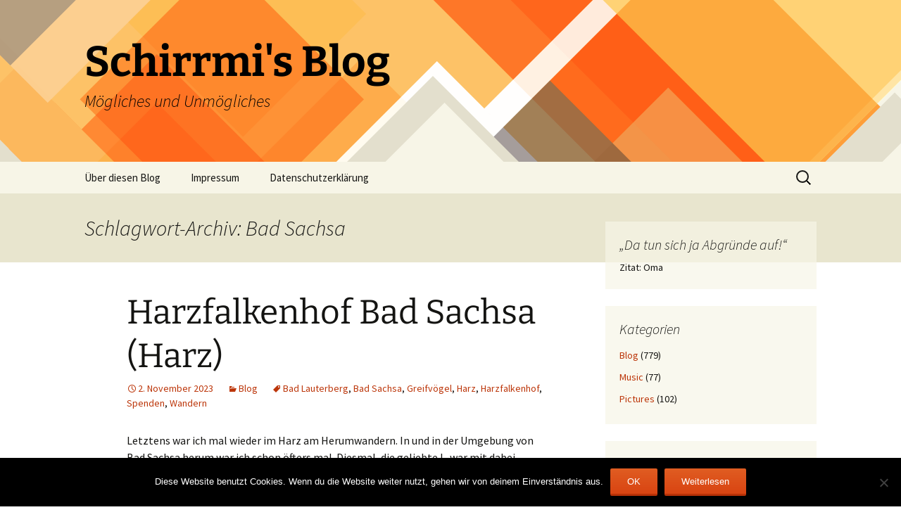

--- FILE ---
content_type: text/html; charset=UTF-8
request_url: https://www.schirrmi.de/blog/tag/bad-sachsa/
body_size: 13742
content:
<!DOCTYPE html>
<html lang="de">
<head>
	<meta charset="UTF-8">
	<meta name="viewport" content="width=device-width, initial-scale=1.0">
	<title>Bad Sachsa | Schirrmi&#039;s Blog</title>
	<link rel="profile" href="https://gmpg.org/xfn/11">
	<link rel="pingback" href="https://www.schirrmi.de/blog/xmlrpc.php">
	<meta name='robots' content='max-image-preview:large' />
<link rel='dns-prefetch' href='//www.schirrmi.de' />
<link rel='dns-prefetch' href='//stats.wp.com' />
<link rel='dns-prefetch' href='//v0.wordpress.com' />
<link rel='preconnect' href='//i0.wp.com' />
<link rel="alternate" type="application/rss+xml" title="Schirrmi&#039;s Blog &raquo; Feed" href="https://www.schirrmi.de/blog/feed/" />
<link rel="alternate" type="application/rss+xml" title="Schirrmi&#039;s Blog &raquo; Kommentar-Feed" href="https://www.schirrmi.de/blog/comments/feed/" />
<link rel="alternate" type="application/rss+xml" title="Schirrmi&#039;s Blog &raquo; Bad Sachsa Schlagwort-Feed" href="https://www.schirrmi.de/blog/tag/bad-sachsa/feed/" />
<style id='wp-img-auto-sizes-contain-inline-css'>
img:is([sizes=auto i],[sizes^="auto," i]){contain-intrinsic-size:3000px 1500px}
/*# sourceURL=wp-img-auto-sizes-contain-inline-css */
</style>
<style id='wp-emoji-styles-inline-css'>

	img.wp-smiley, img.emoji {
		display: inline !important;
		border: none !important;
		box-shadow: none !important;
		height: 1em !important;
		width: 1em !important;
		margin: 0 0.07em !important;
		vertical-align: -0.1em !important;
		background: none !important;
		padding: 0 !important;
	}
/*# sourceURL=wp-emoji-styles-inline-css */
</style>
<style id='wp-block-library-inline-css'>
:root{--wp-block-synced-color:#7a00df;--wp-block-synced-color--rgb:122,0,223;--wp-bound-block-color:var(--wp-block-synced-color);--wp-editor-canvas-background:#ddd;--wp-admin-theme-color:#007cba;--wp-admin-theme-color--rgb:0,124,186;--wp-admin-theme-color-darker-10:#006ba1;--wp-admin-theme-color-darker-10--rgb:0,107,160.5;--wp-admin-theme-color-darker-20:#005a87;--wp-admin-theme-color-darker-20--rgb:0,90,135;--wp-admin-border-width-focus:2px}@media (min-resolution:192dpi){:root{--wp-admin-border-width-focus:1.5px}}.wp-element-button{cursor:pointer}:root .has-very-light-gray-background-color{background-color:#eee}:root .has-very-dark-gray-background-color{background-color:#313131}:root .has-very-light-gray-color{color:#eee}:root .has-very-dark-gray-color{color:#313131}:root .has-vivid-green-cyan-to-vivid-cyan-blue-gradient-background{background:linear-gradient(135deg,#00d084,#0693e3)}:root .has-purple-crush-gradient-background{background:linear-gradient(135deg,#34e2e4,#4721fb 50%,#ab1dfe)}:root .has-hazy-dawn-gradient-background{background:linear-gradient(135deg,#faaca8,#dad0ec)}:root .has-subdued-olive-gradient-background{background:linear-gradient(135deg,#fafae1,#67a671)}:root .has-atomic-cream-gradient-background{background:linear-gradient(135deg,#fdd79a,#004a59)}:root .has-nightshade-gradient-background{background:linear-gradient(135deg,#330968,#31cdcf)}:root .has-midnight-gradient-background{background:linear-gradient(135deg,#020381,#2874fc)}:root{--wp--preset--font-size--normal:16px;--wp--preset--font-size--huge:42px}.has-regular-font-size{font-size:1em}.has-larger-font-size{font-size:2.625em}.has-normal-font-size{font-size:var(--wp--preset--font-size--normal)}.has-huge-font-size{font-size:var(--wp--preset--font-size--huge)}.has-text-align-center{text-align:center}.has-text-align-left{text-align:left}.has-text-align-right{text-align:right}.has-fit-text{white-space:nowrap!important}#end-resizable-editor-section{display:none}.aligncenter{clear:both}.items-justified-left{justify-content:flex-start}.items-justified-center{justify-content:center}.items-justified-right{justify-content:flex-end}.items-justified-space-between{justify-content:space-between}.screen-reader-text{border:0;clip-path:inset(50%);height:1px;margin:-1px;overflow:hidden;padding:0;position:absolute;width:1px;word-wrap:normal!important}.screen-reader-text:focus{background-color:#ddd;clip-path:none;color:#444;display:block;font-size:1em;height:auto;left:5px;line-height:normal;padding:15px 23px 14px;text-decoration:none;top:5px;width:auto;z-index:100000}html :where(.has-border-color){border-style:solid}html :where([style*=border-top-color]){border-top-style:solid}html :where([style*=border-right-color]){border-right-style:solid}html :where([style*=border-bottom-color]){border-bottom-style:solid}html :where([style*=border-left-color]){border-left-style:solid}html :where([style*=border-width]){border-style:solid}html :where([style*=border-top-width]){border-top-style:solid}html :where([style*=border-right-width]){border-right-style:solid}html :where([style*=border-bottom-width]){border-bottom-style:solid}html :where([style*=border-left-width]){border-left-style:solid}html :where(img[class*=wp-image-]){height:auto;max-width:100%}:where(figure){margin:0 0 1em}html :where(.is-position-sticky){--wp-admin--admin-bar--position-offset:var(--wp-admin--admin-bar--height,0px)}@media screen and (max-width:600px){html :where(.is-position-sticky){--wp-admin--admin-bar--position-offset:0px}}

/*# sourceURL=wp-block-library-inline-css */
</style><style id='global-styles-inline-css'>
:root{--wp--preset--aspect-ratio--square: 1;--wp--preset--aspect-ratio--4-3: 4/3;--wp--preset--aspect-ratio--3-4: 3/4;--wp--preset--aspect-ratio--3-2: 3/2;--wp--preset--aspect-ratio--2-3: 2/3;--wp--preset--aspect-ratio--16-9: 16/9;--wp--preset--aspect-ratio--9-16: 9/16;--wp--preset--color--black: #000000;--wp--preset--color--cyan-bluish-gray: #abb8c3;--wp--preset--color--white: #fff;--wp--preset--color--pale-pink: #f78da7;--wp--preset--color--vivid-red: #cf2e2e;--wp--preset--color--luminous-vivid-orange: #ff6900;--wp--preset--color--luminous-vivid-amber: #fcb900;--wp--preset--color--light-green-cyan: #7bdcb5;--wp--preset--color--vivid-green-cyan: #00d084;--wp--preset--color--pale-cyan-blue: #8ed1fc;--wp--preset--color--vivid-cyan-blue: #0693e3;--wp--preset--color--vivid-purple: #9b51e0;--wp--preset--color--dark-gray: #141412;--wp--preset--color--red: #bc360a;--wp--preset--color--medium-orange: #db572f;--wp--preset--color--light-orange: #ea9629;--wp--preset--color--yellow: #fbca3c;--wp--preset--color--dark-brown: #220e10;--wp--preset--color--medium-brown: #722d19;--wp--preset--color--light-brown: #eadaa6;--wp--preset--color--beige: #e8e5ce;--wp--preset--color--off-white: #f7f5e7;--wp--preset--gradient--vivid-cyan-blue-to-vivid-purple: linear-gradient(135deg,rgb(6,147,227) 0%,rgb(155,81,224) 100%);--wp--preset--gradient--light-green-cyan-to-vivid-green-cyan: linear-gradient(135deg,rgb(122,220,180) 0%,rgb(0,208,130) 100%);--wp--preset--gradient--luminous-vivid-amber-to-luminous-vivid-orange: linear-gradient(135deg,rgb(252,185,0) 0%,rgb(255,105,0) 100%);--wp--preset--gradient--luminous-vivid-orange-to-vivid-red: linear-gradient(135deg,rgb(255,105,0) 0%,rgb(207,46,46) 100%);--wp--preset--gradient--very-light-gray-to-cyan-bluish-gray: linear-gradient(135deg,rgb(238,238,238) 0%,rgb(169,184,195) 100%);--wp--preset--gradient--cool-to-warm-spectrum: linear-gradient(135deg,rgb(74,234,220) 0%,rgb(151,120,209) 20%,rgb(207,42,186) 40%,rgb(238,44,130) 60%,rgb(251,105,98) 80%,rgb(254,248,76) 100%);--wp--preset--gradient--blush-light-purple: linear-gradient(135deg,rgb(255,206,236) 0%,rgb(152,150,240) 100%);--wp--preset--gradient--blush-bordeaux: linear-gradient(135deg,rgb(254,205,165) 0%,rgb(254,45,45) 50%,rgb(107,0,62) 100%);--wp--preset--gradient--luminous-dusk: linear-gradient(135deg,rgb(255,203,112) 0%,rgb(199,81,192) 50%,rgb(65,88,208) 100%);--wp--preset--gradient--pale-ocean: linear-gradient(135deg,rgb(255,245,203) 0%,rgb(182,227,212) 50%,rgb(51,167,181) 100%);--wp--preset--gradient--electric-grass: linear-gradient(135deg,rgb(202,248,128) 0%,rgb(113,206,126) 100%);--wp--preset--gradient--midnight: linear-gradient(135deg,rgb(2,3,129) 0%,rgb(40,116,252) 100%);--wp--preset--gradient--autumn-brown: linear-gradient(135deg, rgba(226,45,15,1) 0%, rgba(158,25,13,1) 100%);--wp--preset--gradient--sunset-yellow: linear-gradient(135deg, rgba(233,139,41,1) 0%, rgba(238,179,95,1) 100%);--wp--preset--gradient--light-sky: linear-gradient(135deg,rgba(228,228,228,1.0) 0%,rgba(208,225,252,1.0) 100%);--wp--preset--gradient--dark-sky: linear-gradient(135deg,rgba(0,0,0,1.0) 0%,rgba(56,61,69,1.0) 100%);--wp--preset--font-size--small: 13px;--wp--preset--font-size--medium: 20px;--wp--preset--font-size--large: 36px;--wp--preset--font-size--x-large: 42px;--wp--preset--spacing--20: 0.44rem;--wp--preset--spacing--30: 0.67rem;--wp--preset--spacing--40: 1rem;--wp--preset--spacing--50: 1.5rem;--wp--preset--spacing--60: 2.25rem;--wp--preset--spacing--70: 3.38rem;--wp--preset--spacing--80: 5.06rem;--wp--preset--shadow--natural: 6px 6px 9px rgba(0, 0, 0, 0.2);--wp--preset--shadow--deep: 12px 12px 50px rgba(0, 0, 0, 0.4);--wp--preset--shadow--sharp: 6px 6px 0px rgba(0, 0, 0, 0.2);--wp--preset--shadow--outlined: 6px 6px 0px -3px rgb(255, 255, 255), 6px 6px rgb(0, 0, 0);--wp--preset--shadow--crisp: 6px 6px 0px rgb(0, 0, 0);}:where(.is-layout-flex){gap: 0.5em;}:where(.is-layout-grid){gap: 0.5em;}body .is-layout-flex{display: flex;}.is-layout-flex{flex-wrap: wrap;align-items: center;}.is-layout-flex > :is(*, div){margin: 0;}body .is-layout-grid{display: grid;}.is-layout-grid > :is(*, div){margin: 0;}:where(.wp-block-columns.is-layout-flex){gap: 2em;}:where(.wp-block-columns.is-layout-grid){gap: 2em;}:where(.wp-block-post-template.is-layout-flex){gap: 1.25em;}:where(.wp-block-post-template.is-layout-grid){gap: 1.25em;}.has-black-color{color: var(--wp--preset--color--black) !important;}.has-cyan-bluish-gray-color{color: var(--wp--preset--color--cyan-bluish-gray) !important;}.has-white-color{color: var(--wp--preset--color--white) !important;}.has-pale-pink-color{color: var(--wp--preset--color--pale-pink) !important;}.has-vivid-red-color{color: var(--wp--preset--color--vivid-red) !important;}.has-luminous-vivid-orange-color{color: var(--wp--preset--color--luminous-vivid-orange) !important;}.has-luminous-vivid-amber-color{color: var(--wp--preset--color--luminous-vivid-amber) !important;}.has-light-green-cyan-color{color: var(--wp--preset--color--light-green-cyan) !important;}.has-vivid-green-cyan-color{color: var(--wp--preset--color--vivid-green-cyan) !important;}.has-pale-cyan-blue-color{color: var(--wp--preset--color--pale-cyan-blue) !important;}.has-vivid-cyan-blue-color{color: var(--wp--preset--color--vivid-cyan-blue) !important;}.has-vivid-purple-color{color: var(--wp--preset--color--vivid-purple) !important;}.has-black-background-color{background-color: var(--wp--preset--color--black) !important;}.has-cyan-bluish-gray-background-color{background-color: var(--wp--preset--color--cyan-bluish-gray) !important;}.has-white-background-color{background-color: var(--wp--preset--color--white) !important;}.has-pale-pink-background-color{background-color: var(--wp--preset--color--pale-pink) !important;}.has-vivid-red-background-color{background-color: var(--wp--preset--color--vivid-red) !important;}.has-luminous-vivid-orange-background-color{background-color: var(--wp--preset--color--luminous-vivid-orange) !important;}.has-luminous-vivid-amber-background-color{background-color: var(--wp--preset--color--luminous-vivid-amber) !important;}.has-light-green-cyan-background-color{background-color: var(--wp--preset--color--light-green-cyan) !important;}.has-vivid-green-cyan-background-color{background-color: var(--wp--preset--color--vivid-green-cyan) !important;}.has-pale-cyan-blue-background-color{background-color: var(--wp--preset--color--pale-cyan-blue) !important;}.has-vivid-cyan-blue-background-color{background-color: var(--wp--preset--color--vivid-cyan-blue) !important;}.has-vivid-purple-background-color{background-color: var(--wp--preset--color--vivid-purple) !important;}.has-black-border-color{border-color: var(--wp--preset--color--black) !important;}.has-cyan-bluish-gray-border-color{border-color: var(--wp--preset--color--cyan-bluish-gray) !important;}.has-white-border-color{border-color: var(--wp--preset--color--white) !important;}.has-pale-pink-border-color{border-color: var(--wp--preset--color--pale-pink) !important;}.has-vivid-red-border-color{border-color: var(--wp--preset--color--vivid-red) !important;}.has-luminous-vivid-orange-border-color{border-color: var(--wp--preset--color--luminous-vivid-orange) !important;}.has-luminous-vivid-amber-border-color{border-color: var(--wp--preset--color--luminous-vivid-amber) !important;}.has-light-green-cyan-border-color{border-color: var(--wp--preset--color--light-green-cyan) !important;}.has-vivid-green-cyan-border-color{border-color: var(--wp--preset--color--vivid-green-cyan) !important;}.has-pale-cyan-blue-border-color{border-color: var(--wp--preset--color--pale-cyan-blue) !important;}.has-vivid-cyan-blue-border-color{border-color: var(--wp--preset--color--vivid-cyan-blue) !important;}.has-vivid-purple-border-color{border-color: var(--wp--preset--color--vivid-purple) !important;}.has-vivid-cyan-blue-to-vivid-purple-gradient-background{background: var(--wp--preset--gradient--vivid-cyan-blue-to-vivid-purple) !important;}.has-light-green-cyan-to-vivid-green-cyan-gradient-background{background: var(--wp--preset--gradient--light-green-cyan-to-vivid-green-cyan) !important;}.has-luminous-vivid-amber-to-luminous-vivid-orange-gradient-background{background: var(--wp--preset--gradient--luminous-vivid-amber-to-luminous-vivid-orange) !important;}.has-luminous-vivid-orange-to-vivid-red-gradient-background{background: var(--wp--preset--gradient--luminous-vivid-orange-to-vivid-red) !important;}.has-very-light-gray-to-cyan-bluish-gray-gradient-background{background: var(--wp--preset--gradient--very-light-gray-to-cyan-bluish-gray) !important;}.has-cool-to-warm-spectrum-gradient-background{background: var(--wp--preset--gradient--cool-to-warm-spectrum) !important;}.has-blush-light-purple-gradient-background{background: var(--wp--preset--gradient--blush-light-purple) !important;}.has-blush-bordeaux-gradient-background{background: var(--wp--preset--gradient--blush-bordeaux) !important;}.has-luminous-dusk-gradient-background{background: var(--wp--preset--gradient--luminous-dusk) !important;}.has-pale-ocean-gradient-background{background: var(--wp--preset--gradient--pale-ocean) !important;}.has-electric-grass-gradient-background{background: var(--wp--preset--gradient--electric-grass) !important;}.has-midnight-gradient-background{background: var(--wp--preset--gradient--midnight) !important;}.has-small-font-size{font-size: var(--wp--preset--font-size--small) !important;}.has-medium-font-size{font-size: var(--wp--preset--font-size--medium) !important;}.has-large-font-size{font-size: var(--wp--preset--font-size--large) !important;}.has-x-large-font-size{font-size: var(--wp--preset--font-size--x-large) !important;}
/*# sourceURL=global-styles-inline-css */
</style>

<style id='classic-theme-styles-inline-css'>
/*! This file is auto-generated */
.wp-block-button__link{color:#fff;background-color:#32373c;border-radius:9999px;box-shadow:none;text-decoration:none;padding:calc(.667em + 2px) calc(1.333em + 2px);font-size:1.125em}.wp-block-file__button{background:#32373c;color:#fff;text-decoration:none}
/*# sourceURL=/wp-includes/css/classic-themes.min.css */
</style>
<link rel='stylesheet' id='cookie-notice-front-css' href='https://www.schirrmi.de/blog/wp-content/plugins/cookie-notice/css/front.min.css?ver=2.5.11' media='all' />
<link rel='stylesheet' id='twentythirteen-fonts-css' href='https://www.schirrmi.de/blog/wp-content/themes/twentythirteen/fonts/source-sans-pro-plus-bitter.css?ver=20230328' media='all' />
<link rel='stylesheet' id='genericons-css' href='https://www.schirrmi.de/blog/wp-content/plugins/jetpack/_inc/genericons/genericons/genericons.css?ver=3.1' media='all' />
<link rel='stylesheet' id='twentythirteen-style-css' href='https://www.schirrmi.de/blog/wp-content/themes/twentythirteen/style.css?ver=20251202' media='all' />
<link rel='stylesheet' id='twentythirteen-block-style-css' href='https://www.schirrmi.de/blog/wp-content/themes/twentythirteen/css/blocks.css?ver=20240520' media='all' />
<script id="cookie-notice-front-js-before">
var cnArgs = {"ajaxUrl":"https:\/\/www.schirrmi.de\/blog\/wp-admin\/admin-ajax.php","nonce":"a3da04c84f","hideEffect":"fade","position":"bottom","onScroll":false,"onScrollOffset":100,"onClick":false,"cookieName":"cookie_notice_accepted","cookieTime":2592000,"cookieTimeRejected":2592000,"globalCookie":false,"redirection":false,"cache":true,"revokeCookies":false,"revokeCookiesOpt":"automatic"};

//# sourceURL=cookie-notice-front-js-before
</script>
<script src="https://www.schirrmi.de/blog/wp-content/plugins/cookie-notice/js/front.min.js?ver=2.5.11" id="cookie-notice-front-js"></script>
<script src="https://www.schirrmi.de/blog/wp-includes/js/jquery/jquery.min.js?ver=3.7.1" id="jquery-core-js"></script>
<script src="https://www.schirrmi.de/blog/wp-includes/js/jquery/jquery-migrate.min.js?ver=3.4.1" id="jquery-migrate-js"></script>
<script src="https://www.schirrmi.de/blog/wp-content/themes/twentythirteen/js/functions.js?ver=20250727" id="twentythirteen-script-js" defer data-wp-strategy="defer"></script>
<link rel="https://api.w.org/" href="https://www.schirrmi.de/blog/wp-json/" /><link rel="alternate" title="JSON" type="application/json" href="https://www.schirrmi.de/blog/wp-json/wp/v2/tags/1091" /><link rel="EditURI" type="application/rsd+xml" title="RSD" href="https://www.schirrmi.de/blog/xmlrpc.php?rsd" />
<meta name="generator" content="WordPress 6.9" />
	<style>img#wpstats{display:none}</style>
			<style type="text/css" id="twentythirteen-header-css">
		.site-header {
		background: url(https://www.schirrmi.de/blog/wp-content/themes/twentythirteen/images/headers/diamond.png) no-repeat scroll top;
		background-size: 1600px auto;
	}
	@media (max-width: 767px) {
		.site-header {
			background-size: 768px auto;
		}
	}
	@media (max-width: 359px) {
		.site-header {
			background-size: 360px auto;
		}
	}
				.site-title,
		.site-description {
			color: #000000;
		}
		</style>
	<script type="text/javascript">var dnt_config={ifdnt:"0",mode:"blacklist",black:["media6degrees.com","quantserve.com","lockerz.com"],white:[]};</script><script type="text/javascript">function aop_around(a,b){aop.around({target:a,method:b},function(a){if(typeof a.arguments[0].src==="string"&&(a.arguments[0].tagName.toLowerCase()==="script"||a.arguments[0].tagName.toLowerCase()==="img"||a.arguments[0].tagName.toLowerCase()==="iframe")&&a.arguments[0].src!=="javascript:void(0)"){if(sanitizer(a.arguments[0].src)===true){a.arguments[0].src="javascript:void(0)"}}return a.proceed()})}function sanitizer(a){var b=new RegExp("(?:f|ht)tp(?:s)?://([^/]+)","im");try{a=a.match(b)[1].toString()}catch(c){return a}if(mode==="blacklist"){for(x in list["black"]){if(typeof list["black"][x]==="string"){if(a.indexOf(list["black"][x].toLowerCase())!==-1){a=true;break}}}}else{for(x in list["white"]){if(typeof list["white"][x]==="string"){if(a.indexOf(list["white"][x].toLowerCase())!==-1){tmpS=false;break}else{tmpS=true}}}if(tmpS===true)a=tmpS}return a}(function(){var _after=1;var _afterThrow=2;var _afterFinally=3;var _before=4;var _around=5;var _intro=6;var _regexEnabled=true;var _arguments="arguments";var _undef="undefined";var getType=function(){var a=Object.prototype.toString,b={},c={1:"element",3:"textnode",9:"document",11:"fragment"},d="Arguments Array Boolean Date Document Element Error Fragment Function NodeList Null Number Object RegExp String TextNode Undefined Window".split(" ");for(var e=d.length;e--;){var f=d[e],g=window[f];if(g){try{b[a.call(new g)]=f.toLowerCase()}catch(h){}}}return function(d){return d==null&&(d===undefined?_undef:"null")||d.nodeType&&c[d.nodeType]||typeof d.length=="number"&&(d.callee&&_arguments||d.alert&&"window"||d.item&&"nodelist")||b[a.call(d)]}}();var isFunc=function(a){return getType(a)=="function"};var weaveOne=function(source,method,advice){var old=source[method];if(advice.type!=_intro&&!isFunc(old)){var oldObject=old;old=function(){var code=arguments.length>0?_arguments+"[0]":"";for(var i=1;i<arguments.length;i++){code+=","+_arguments+"["+i+"]"}return eval("oldObject("+code+");")}}var aspect;if(advice.type==_after||advice.type==_afterThrow||advice.type==_afterFinally)aspect=function(){var a,b=null;try{a=old.apply(this,arguments)}catch(c){b=c}if(advice.type==_after)if(b==null)a=advice.value.apply(this,[a,method]);else throw b;else if(advice.type==_afterThrow&&b!=null)a=advice.value.apply(this,[b,method]);else if(advice.type==_afterFinally)a=advice.value.apply(this,[a,b,method]);return a};else if(advice.type==_before)aspect=function(){advice.value.apply(this,[arguments,method]);return old.apply(this,arguments)};else if(advice.type==_intro)aspect=function(){return advice.value.apply(this,arguments)};else if(advice.type==_around){aspect=function(){var a={object:this,args:Array.prototype.slice.call(arguments)};return advice.value.apply(a.object,[{arguments:a.args,method:method,proceed:function(){return old.apply(a.object,a.args)}}])}}aspect.unweave=function(){source[method]=old;pointcut=source=aspect=old=null};source[method]=aspect;return aspect};var search=function(a,b,c){var d=[];for(var e in a){var f=null;try{f=a[e]}catch(g){}if(f!=null&&e.match(b.method)&&isFunc(f))d[d.length]={source:a,method:e,advice:c}}return d};var weave=function(a,b){var c=typeof a.target.prototype!=_undef?a.target.prototype:a.target;var d=[];if(b.type!=_intro&&typeof c[a.method]==_undef){var e=search(a.target,a,b);if(e.length==0)e=search(c,a,b);for(var f in e)d[d.length]=weaveOne(e[f].source,e[f].method,e[f].advice)}else{d[0]=weaveOne(c,a.method,b)}return _regexEnabled?d:d[0]};aop={after:function(a,b){return weave(a,{type:_after,value:b})},afterThrow:function(a,b){return weave(a,{type:_afterThrow,value:b})},afterFinally:function(a,b){return weave(a,{type:_afterFinally,value:b})},before:function(a,b){return weave(a,{type:_before,value:b})},around:function(a,b){return weave(a,{type:_around,value:b})},introduction:function(a,b){return weave(a,{type:_intro,value:b})},setup:function(a){_regexEnabled=a.regexMatch}}})();if(dnt_config.ifdnt!=="1"||navigator.doNotTrack==="yes"||navigator.msDoNotTrack==="1"||navigator.doNotTrack==="1"||document.cookie.indexOf("dont_track_me=1")!==-1||document.cookie.indexOf("civicAllowCookies=no")!==-1){var mode=dnt_config.mode;var list=[];list["black"]=dnt_config.black;list["white"]=dnt_config.white;aop.around({target:document,method:"write"},function(a){if(a.arguments[0].search(/img|script|iframe/i)!==-1){if(sanitizer(a.arguments[0])===true){a.arguments[0]=a.arguments[0].replace(/</g,"<!-- ").replace(/>/g," -->")}}return a.proceed()});scriptParent=document.getElementsByTagName("script")[0].parentNode;if(scriptParent.tagName.toLowerCase!=="head"){head=document.getElementsByTagName("head")[0];aop_around(head,"insertBefore");aop_around(head,"appendChild")}aop_around(scriptParent,"insertBefore");aop_around(scriptParent,"appendChild");var a2a_config=a2a_config||{};a2a_config.no_3p=1;var addthis_config={data_use_cookies:false};var _gaq=_gaq||[];_gaq.push(["_gat._anonymizeIp"])}
</script>
</head>

<body class="archive tag tag-bad-sachsa tag-1091 wp-embed-responsive wp-theme-twentythirteen cookies-not-set single-author sidebar no-avatars">
<script type="text/javascript">aop_around(document.body, 'appendChild'); aop_around(document.body, 'insertBefore'); </script>
		<div id="page" class="hfeed site">
		<a class="screen-reader-text skip-link" href="#content">
			Zum Inhalt springen		</a>
		<header id="masthead" class="site-header">
						<a class="home-link" href="https://www.schirrmi.de/blog/" rel="home" >
									<h1 class="site-title">Schirrmi&#039;s Blog</h1>
													<h2 class="site-description">Mögliches und Unmögliches</h2>
							</a>

			<div id="navbar" class="navbar">
				<nav id="site-navigation" class="navigation main-navigation">
					<button class="menu-toggle">Menü</button>
					<div id="primary-menu" class="nav-menu"><ul>
<li class="page_item page-item-2"><a href="https://www.schirrmi.de/blog/beispiel-seite/">Über diesen Blog</a></li>
<li class="page_item page-item-4"><a href="https://www.schirrmi.de/blog/impressum/">Impressum</a></li>
<li class="page_item page-item-4608"><a href="https://www.schirrmi.de/blog/datenschutzerklaerung/">Datenschutzerklärung</a></li>
</ul></div>
					<form role="search" method="get" class="search-form" action="https://www.schirrmi.de/blog/">
				<label>
					<span class="screen-reader-text">Suche nach:</span>
					<input type="search" class="search-field" placeholder="Suchen …" value="" name="s" />
				</label>
				<input type="submit" class="search-submit" value="Suchen" />
			</form>				</nav><!-- #site-navigation -->
			</div><!-- #navbar -->
		</header><!-- #masthead -->

		<div id="main" class="site-main">

	<div id="primary" class="content-area">
		<div id="content" class="site-content" role="main">

					<header class="archive-header">
				<h1 class="archive-title">
				Schlagwort-Archiv: Bad Sachsa				</h1>

							</header><!-- .archive-header -->

							
<article id="post-5357" class="post-5357 post type-post status-publish format-standard hentry category-blog tag-bad-lauterberg tag-bad-sachsa tag-greifvoegel tag-harz tag-harzfalkenhof tag-spenden tag-wandern">
	<header class="entry-header">
		
				<h1 class="entry-title">
			<a href="https://www.schirrmi.de/blog/harzfalkenhof-bad-sachsa-harz/" rel="bookmark">Harzfalkenhof Bad Sachsa (Harz)</a>
		</h1>
		
		<div class="entry-meta">
			<span class="date"><a href="https://www.schirrmi.de/blog/harzfalkenhof-bad-sachsa-harz/" title="Permalink zu Harzfalkenhof Bad Sachsa (Harz)" rel="bookmark"><time class="entry-date" datetime="2023-11-02T21:09:02+01:00">2. November 2023</time></a></span><span class="categories-links"><a href="https://www.schirrmi.de/blog/category/blog/" rel="category tag">Blog</a></span><span class="tags-links"><a href="https://www.schirrmi.de/blog/tag/bad-lauterberg/" rel="tag">Bad Lauterberg</a>, <a href="https://www.schirrmi.de/blog/tag/bad-sachsa/" rel="tag">Bad Sachsa</a>, <a href="https://www.schirrmi.de/blog/tag/greifvoegel/" rel="tag">Greifvögel</a>, <a href="https://www.schirrmi.de/blog/tag/harz/" rel="tag">Harz</a>, <a href="https://www.schirrmi.de/blog/tag/harzfalkenhof/" rel="tag">Harzfalkenhof</a>, <a href="https://www.schirrmi.de/blog/tag/spenden/" rel="tag">Spenden</a>, <a href="https://www.schirrmi.de/blog/tag/wandern/" rel="tag">Wandern</a></span><span class="author vcard"><a class="url fn n" href="https://www.schirrmi.de/blog/author/schirrmi/" title="Alle Beiträge von Schirrmi anzeigen" rel="author">Schirrmi</a></span>					</div><!-- .entry-meta -->
	</header><!-- .entry-header -->

		<div class="entry-content">
		<p>Letztens war ich mal wieder im Harz am Herumwandern. In und in der Umgebung von Bad Sachsa herum war ich schon öfters mal. Diesmal, die geliebte L. war mit dabei, besuchten wir bei Gelegenheit auch endlich mal den <a href="https://harzfalkenhof-zoo.de/">Harzfalkenhof</a>. Wie Sie vielleicht schon wissen, Tiere persönlich in die Augen zu blicken, gibt mir etwas. Und wenn es um Vögel geht, die Kids der Dinos, umso mehr. <a href="https://www.schirrmi.de/blog/harzfalkenhof-bad-sachsa-harz/#more-5357" class="more-link"><span class="screen-reader-text">Harzfalkenhof Bad Sachsa (Harz)</span> weiterlesen <span class="meta-nav">&rarr;</span></a></p>
	</div><!-- .entry-content -->
	
	<footer class="entry-meta">
		
			</footer><!-- .entry-meta -->
</article><!-- #post -->
			
			
		
		</div><!-- #content -->
	</div><!-- #primary -->

	<div id="tertiary" class="sidebar-container" role="complementary">
		<div class="sidebar-inner">
			<div class="widget-area">
				<aside id="text-4" class="widget widget_text"><h3 class="widget-title">&#8222;Da tun sich ja Abgründe auf!&#8220;</h3>			<div class="textwidget">Zitat: Oma</div>
		</aside><aside id="categories-4" class="widget widget_categories"><h3 class="widget-title">Kategorien</h3><nav aria-label="Kategorien">
			<ul>
					<li class="cat-item cat-item-1"><a href="https://www.schirrmi.de/blog/category/blog/">Blog</a> (779)
</li>
	<li class="cat-item cat-item-45"><a href="https://www.schirrmi.de/blog/category/music/">Music</a> (77)
</li>
	<li class="cat-item cat-item-5"><a href="https://www.schirrmi.de/blog/category/pictures/">Pictures</a> (102)
</li>
			</ul>

			</nav></aside><aside id="text-9" class="widget widget_text"><h3 class="widget-title">Kommentar zu Kommentaren</h3>			<div class="textwidget"><p>Kein Kommentar. Keine Kommentare</p>
</div>
		</aside><aside id="list-3" class="widget widget_link_list"><h3 class="widget-title">Blogroll</h3><ol  class="list">

		<li class=''><a href='http://www.matla.at/' target='_blank'>Das Manifest des Erbrechens</a></li><li class=''><a href='http://narrenschiffsbruecke.blogspot.de/' target='_blank'>Das Narrenschiff</a></li><li class=''><a href='https://schrottpresse.org/' target='_blank'>Die Schrottpresse</a></li><li class=''><a href='http://genuss-ist-notwehr.de/' target='_blank'>Genuss ist Notwehr</a></li><li class=''><a href='https://glumm.wordpress.com/'>Glumm</a></li><li class=''><a href='https://hartelinie.blogger.de/'>Hartelinie</a></li><li class=''><a href='http://kiezneurotiker.blogspot.de/' target='_blank'>Kiezneurotiker</a></li><li class=''><a href='https://kiezschreiber.blogspot.com/'>Kiezschreiber</a></li><li class=''><a href='https://pestarzt.blog/'>pestarzt</a></li></ol></aside>			</div><!-- .widget-area -->
		</div><!-- .sidebar-inner -->
	</div><!-- #tertiary -->

		</div><!-- #main -->
		<footer id="colophon" class="site-footer">
				<div id="secondary" class="sidebar-container" role="complementary">
		<div class="widget-area">
			<aside id="tag_cloud-7" class="widget widget_tag_cloud"><h3 class="widget-title">Schlagwörter</h3><nav aria-label="Schlagwörter"><div class="tagcloud"><ul class='wp-tag-cloud' role='list'>
	<li><a href="https://www.schirrmi.de/blog/tag/10hausen/" class="tag-cloud-link tag-link-418 tag-link-position-1" style="font-size: 9.0181818181818pt;" aria-label="10Hausen (7 Einträge)">10Hausen</a></li>
	<li><a href="https://www.schirrmi.de/blog/tag/aktuelle-umfrage/" class="tag-cloud-link tag-link-24 tag-link-position-2" style="font-size: 12.751515151515pt;" aria-label="Aktuelle Umfrage (21 Einträge)">Aktuelle Umfrage</a></li>
	<li><a href="https://www.schirrmi.de/blog/tag/alltag/" class="tag-cloud-link tag-link-18 tag-link-position-3" style="font-size: 22pt;" aria-label="Alltag (267 Einträge)">Alltag</a></li>
	<li><a href="https://www.schirrmi.de/blog/tag/altes-zeuch/" class="tag-cloud-link tag-link-43 tag-link-position-4" style="font-size: 14.363636363636pt;" aria-label="Altes Zeuch (33 Einträge)">Altes Zeuch</a></li>
	<li><a href="https://www.schirrmi.de/blog/tag/am-arsch-der-welt/" class="tag-cloud-link tag-link-399 tag-link-position-5" style="font-size: 10.545454545455pt;" aria-label="am Arsch der Welt (11 Einträge)">am Arsch der Welt</a></li>
	<li><a href="https://www.schirrmi.de/blog/tag/anstalt/" class="tag-cloud-link tag-link-634 tag-link-position-6" style="font-size: 8.5939393939394pt;" aria-label="Anstalt (6 Einträge)">Anstalt</a></li>
	<li><a href="https://www.schirrmi.de/blog/tag/bonn/" class="tag-cloud-link tag-link-258 tag-link-position-7" style="font-size: 8pt;" aria-label="Bonn (5 Einträge)">Bonn</a></li>
	<li><a href="https://www.schirrmi.de/blog/tag/brocken/" class="tag-cloud-link tag-link-126 tag-link-position-8" style="font-size: 8.5939393939394pt;" aria-label="Brocken (6 Einträge)">Brocken</a></li>
	<li><a href="https://www.schirrmi.de/blog/tag/corona/" class="tag-cloud-link tag-link-705 tag-link-position-9" style="font-size: 9.0181818181818pt;" aria-label="Corona (7 Einträge)">Corona</a></li>
	<li><a href="https://www.schirrmi.de/blog/tag/dummes-zeuch/" class="tag-cloud-link tag-link-252 tag-link-position-10" style="font-size: 11.393939393939pt;" aria-label="Dummes Zeuch (14 Einträge)">Dummes Zeuch</a></li>
	<li><a href="https://www.schirrmi.de/blog/tag/empoerung/" class="tag-cloud-link tag-link-26 tag-link-position-11" style="font-size: 15.212121212121pt;" aria-label="Empörung! (42 Einträge)">Empörung!</a></li>
	<li><a href="https://www.schirrmi.de/blog/tag/festival/" class="tag-cloud-link tag-link-56 tag-link-position-12" style="font-size: 10.545454545455pt;" aria-label="Festival (11 Einträge)">Festival</a></li>
	<li><a href="https://www.schirrmi.de/blog/tag/ficken/" class="tag-cloud-link tag-link-290 tag-link-position-13" style="font-size: 8.5939393939394pt;" aria-label="ficken (6 Einträge)">ficken</a></li>
	<li><a href="https://www.schirrmi.de/blog/tag/fotos/" class="tag-cloud-link tag-link-27 tag-link-position-14" style="font-size: 15.127272727273pt;" aria-label="Fotos (41 Einträge)">Fotos</a></li>
	<li><a href="https://www.schirrmi.de/blog/tag/harz/" class="tag-cloud-link tag-link-125 tag-link-position-15" style="font-size: 13.769696969697pt;" aria-label="Harz (28 Einträge)">Harz</a></li>
	<li><a href="https://www.schirrmi.de/blog/tag/harzer-steiger/" class="tag-cloud-link tag-link-124 tag-link-position-16" style="font-size: 9.8666666666667pt;" aria-label="Harzer Steiger (9 Einträge)">Harzer Steiger</a></li>
	<li><a href="https://www.schirrmi.de/blog/tag/harzer-wanderkoenig/" class="tag-cloud-link tag-link-62 tag-link-position-17" style="font-size: 9.8666666666667pt;" aria-label="Harzer Wanderkönig (9 Einträge)">Harzer Wanderkönig</a></li>
	<li><a href="https://www.schirrmi.de/blog/tag/knochenmuehle/" class="tag-cloud-link tag-link-52 tag-link-position-18" style="font-size: 16.654545454545pt;" aria-label="Knochenmühle (62 Einträge)">Knochenmühle</a></li>
	<li><a href="https://www.schirrmi.de/blog/tag/konzert/" class="tag-cloud-link tag-link-12 tag-link-position-19" style="font-size: 14.363636363636pt;" aria-label="Konzert (33 Einträge)">Konzert</a></li>
	<li><a href="https://www.schirrmi.de/blog/tag/kurze-ansage/" class="tag-cloud-link tag-link-44 tag-link-position-20" style="font-size: 12.581818181818pt;" aria-label="Kurze Ansage (20 Einträge)">Kurze Ansage</a></li>
	<li><a href="https://www.schirrmi.de/blog/tag/makro/" class="tag-cloud-link tag-link-416 tag-link-position-21" style="font-size: 8.5939393939394pt;" aria-label="Makro (6 Einträge)">Makro</a></li>
	<li><a href="https://www.schirrmi.de/blog/tag/motoerhead/" class="tag-cloud-link tag-link-110 tag-link-position-22" style="font-size: 8pt;" aria-label="Motörhead (5 Einträge)">Motörhead</a></li>
	<li><a href="https://www.schirrmi.de/blog/tag/musik/" class="tag-cloud-link tag-link-40 tag-link-position-23" style="font-size: 15.127272727273pt;" aria-label="Musik (41 Einträge)">Musik</a></li>
	<li><a href="https://www.schirrmi.de/blog/tag/new-model-army/" class="tag-cloud-link tag-link-81 tag-link-position-24" style="font-size: 10.8pt;" aria-label="New Model Army (12 Einträge)">New Model Army</a></li>
	<li><a href="https://www.schirrmi.de/blog/tag/nur-so/" class="tag-cloud-link tag-link-826 tag-link-position-25" style="font-size: 9.0181818181818pt;" aria-label="Nur so (7 Einträge)">Nur so</a></li>
	<li><a href="https://www.schirrmi.de/blog/tag/oma/" class="tag-cloud-link tag-link-295 tag-link-position-26" style="font-size: 8pt;" aria-label="Oma (5 Einträge)">Oma</a></li>
	<li><a href="https://www.schirrmi.de/blog/tag/persoenliches/" class="tag-cloud-link tag-link-15 tag-link-position-27" style="font-size: 19.115151515152pt;" aria-label="Persönliches (122 Einträge)">Persönliches</a></li>
	<li><a href="https://www.schirrmi.de/blog/tag/polizeiuebergriffe/" class="tag-cloud-link tag-link-32 tag-link-position-28" style="font-size: 9.8666666666667pt;" aria-label="Polizeiübergriffe (9 Einträge)">Polizeiübergriffe</a></li>
	<li><a href="https://www.schirrmi.de/blog/tag/produktbewertung/" class="tag-cloud-link tag-link-260 tag-link-position-29" style="font-size: 8.5939393939394pt;" aria-label="Produktbewertung (6 Einträge)">Produktbewertung</a></li>
	<li><a href="https://www.schirrmi.de/blog/tag/rezept-der-woche/" class="tag-cloud-link tag-link-33 tag-link-position-30" style="font-size: 14.363636363636pt;" aria-label="Rezept der Woche (33 Einträge)">Rezept der Woche</a></li>
	<li><a href="https://www.schirrmi.de/blog/tag/rock-im-park/" class="tag-cloud-link tag-link-228 tag-link-position-31" style="font-size: 8pt;" aria-label="Rock im Park (5 Einträge)">Rock im Park</a></li>
	<li><a href="https://www.schirrmi.de/blog/tag/schlaegertruppe/" class="tag-cloud-link tag-link-31 tag-link-position-32" style="font-size: 9.8666666666667pt;" aria-label="Schlägertruppe (9 Einträge)">Schlägertruppe</a></li>
	<li><a href="https://www.schirrmi.de/blog/tag/schmackofatz/" class="tag-cloud-link tag-link-112 tag-link-position-33" style="font-size: 9.4424242424242pt;" aria-label="Schmackofatz (8 Einträge)">Schmackofatz</a></li>
	<li><a href="https://www.schirrmi.de/blog/tag/schwarzwald/" class="tag-cloud-link tag-link-632 tag-link-position-34" style="font-size: 8.5939393939394pt;" aria-label="Schwarzwald (6 Einträge)">Schwarzwald</a></li>
	<li><a href="https://www.schirrmi.de/blog/tag/staatsgewalt/" class="tag-cloud-link tag-link-30 tag-link-position-35" style="font-size: 14.193939393939pt;" aria-label="Staatsgewalt (31 Einträge)">Staatsgewalt</a></li>
	<li><a href="https://www.schirrmi.de/blog/tag/system-of-a-down/" class="tag-cloud-link tag-link-72 tag-link-position-36" style="font-size: 8pt;" aria-label="System of a Down (5 Einträge)">System of a Down</a></li>
	<li><a href="https://www.schirrmi.de/blog/tag/tod/" class="tag-cloud-link tag-link-849 tag-link-position-37" style="font-size: 8.5939393939394pt;" aria-label="Tod (6 Einträge)">Tod</a></li>
	<li><a href="https://www.schirrmi.de/blog/tag/ukraine/" class="tag-cloud-link tag-link-98 tag-link-position-38" style="font-size: 9.4424242424242pt;" aria-label="Ukraine (8 Einträge)">Ukraine</a></li>
	<li><a href="https://www.schirrmi.de/blog/tag/video/" class="tag-cloud-link tag-link-13 tag-link-position-39" style="font-size: 12.751515151515pt;" aria-label="Video (21 Einträge)">Video</a></li>
	<li><a href="https://www.schirrmi.de/blog/tag/voegel/" class="tag-cloud-link tag-link-143 tag-link-position-40" style="font-size: 8.5939393939394pt;" aria-label="Vögel (6 Einträge)">Vögel</a></li>
	<li><a href="https://www.schirrmi.de/blog/tag/voegeln/" class="tag-cloud-link tag-link-199 tag-link-position-41" style="font-size: 9.4424242424242pt;" aria-label="Vögeln (8 Einträge)">Vögeln</a></li>
	<li><a href="https://www.schirrmi.de/blog/tag/wandern/" class="tag-cloud-link tag-link-46 tag-link-position-42" style="font-size: 10.545454545455pt;" aria-label="Wandern (11 Einträge)">Wandern</a></li>
	<li><a href="https://www.schirrmi.de/blog/tag/weihnachten/" class="tag-cloud-link tag-link-117 tag-link-position-43" style="font-size: 11.818181818182pt;" aria-label="Weihnachten (16 Einträge)">Weihnachten</a></li>
	<li><a href="https://www.schirrmi.de/blog/tag/westerwald/" class="tag-cloud-link tag-link-288 tag-link-position-44" style="font-size: 8pt;" aria-label="Westerwald (5 Einträge)">Westerwald</a></li>
	<li><a href="https://www.schirrmi.de/blog/tag/zehnhausen/" class="tag-cloud-link tag-link-458 tag-link-position-45" style="font-size: 8pt;" aria-label="Zehnhausen (5 Einträge)">Zehnhausen</a></li>
</ul>
</div>
</nav></aside><aside id="pages-5" class="widget widget_pages"><h3 class="widget-title">Sie sind am Ende</h3><nav aria-label="Sie sind am Ende">
			<ul>
				<li class="page_item page-item-4608"><a href="https://www.schirrmi.de/blog/datenschutzerklaerung/">Datenschutzerklärung</a></li>
<li class="page_item page-item-4"><a href="https://www.schirrmi.de/blog/impressum/">Impressum</a></li>
<li class="page_item page-item-2"><a href="https://www.schirrmi.de/blog/beispiel-seite/">Über diesen Blog</a></li>
			</ul>

			</nav></aside><aside id="calendar-5" class="widget widget_calendar"><div id="calendar_wrap" class="calendar_wrap"><table id="wp-calendar" class="wp-calendar-table">
	<caption>Januar 2026</caption>
	<thead>
	<tr>
		<th scope="col" aria-label="Montag">M</th>
		<th scope="col" aria-label="Dienstag">D</th>
		<th scope="col" aria-label="Mittwoch">M</th>
		<th scope="col" aria-label="Donnerstag">D</th>
		<th scope="col" aria-label="Freitag">F</th>
		<th scope="col" aria-label="Samstag">S</th>
		<th scope="col" aria-label="Sonntag">S</th>
	</tr>
	</thead>
	<tbody>
	<tr>
		<td colspan="3" class="pad">&nbsp;</td><td>1</td><td>2</td><td>3</td><td>4</td>
	</tr>
	<tr>
		<td>5</td><td>6</td><td>7</td><td>8</td><td>9</td><td>10</td><td>11</td>
	</tr>
	<tr>
		<td>12</td><td>13</td><td>14</td><td>15</td><td>16</td><td>17</td><td id="today">18</td>
	</tr>
	<tr>
		<td>19</td><td>20</td><td>21</td><td>22</td><td>23</td><td>24</td><td>25</td>
	</tr>
	<tr>
		<td>26</td><td>27</td><td>28</td><td>29</td><td>30</td><td>31</td>
		<td class="pad" colspan="1">&nbsp;</td>
	</tr>
	</tbody>
	</table><nav aria-label="Vorherige und nächste Monate" class="wp-calendar-nav">
		<span class="wp-calendar-nav-prev"><a href="https://www.schirrmi.de/blog/2025/12/">&laquo; Dez.</a></span>
		<span class="pad">&nbsp;</span>
		<span class="wp-calendar-nav-next">&nbsp;</span>
	</nav></div></aside>		</div><!-- .widget-area -->
	</div><!-- #secondary -->

			<div class="site-info">
								<a class="privacy-policy-link" href="https://www.schirrmi.de/blog/datenschutzerklaerung/" rel="privacy-policy">Datenschutzerklärung</a><span role="separator" aria-hidden="true"></span>				<a href="https://de.wordpress.org/" class="imprint">
					Mit Stolz präsentiert von WordPress				</a>
			</div><!-- .site-info -->
		</footer><!-- #colophon -->
	</div><!-- #page -->

	<script type="speculationrules">
{"prefetch":[{"source":"document","where":{"and":[{"href_matches":"/blog/*"},{"not":{"href_matches":["/blog/wp-*.php","/blog/wp-admin/*","/blog/wp-content/uploads/*","/blog/wp-content/*","/blog/wp-content/plugins/*","/blog/wp-content/themes/twentythirteen/*","/blog/*\\?(.+)"]}},{"not":{"selector_matches":"a[rel~=\"nofollow\"]"}},{"not":{"selector_matches":".no-prefetch, .no-prefetch a"}}]},"eagerness":"conservative"}]}
</script>
<script src="https://www.schirrmi.de/blog/wp-includes/js/imagesloaded.min.js?ver=5.0.0" id="imagesloaded-js"></script>
<script src="https://www.schirrmi.de/blog/wp-includes/js/masonry.min.js?ver=4.2.2" id="masonry-js"></script>
<script src="https://www.schirrmi.de/blog/wp-includes/js/jquery/jquery.masonry.min.js?ver=3.1.2b" id="jquery-masonry-js"></script>
<script id="jetpack-stats-js-before">
_stq = window._stq || [];
_stq.push([ "view", JSON.parse("{\"v\":\"ext\",\"blog\":\"49364121\",\"post\":\"0\",\"tz\":\"1\",\"srv\":\"www.schirrmi.de\",\"arch_tag\":\"bad-sachsa\",\"arch_results\":\"1\",\"j\":\"1:15.3.1\"}") ]);
_stq.push([ "clickTrackerInit", "49364121", "0" ]);
//# sourceURL=jetpack-stats-js-before
</script>
<script src="https://stats.wp.com/e-202603.js" id="jetpack-stats-js" defer data-wp-strategy="defer"></script>
<script id="wp-emoji-settings" type="application/json">
{"baseUrl":"https://s.w.org/images/core/emoji/17.0.2/72x72/","ext":".png","svgUrl":"https://s.w.org/images/core/emoji/17.0.2/svg/","svgExt":".svg","source":{"concatemoji":"https://www.schirrmi.de/blog/wp-includes/js/wp-emoji-release.min.js?ver=6.9"}}
</script>
<script type="module">
/*! This file is auto-generated */
const a=JSON.parse(document.getElementById("wp-emoji-settings").textContent),o=(window._wpemojiSettings=a,"wpEmojiSettingsSupports"),s=["flag","emoji"];function i(e){try{var t={supportTests:e,timestamp:(new Date).valueOf()};sessionStorage.setItem(o,JSON.stringify(t))}catch(e){}}function c(e,t,n){e.clearRect(0,0,e.canvas.width,e.canvas.height),e.fillText(t,0,0);t=new Uint32Array(e.getImageData(0,0,e.canvas.width,e.canvas.height).data);e.clearRect(0,0,e.canvas.width,e.canvas.height),e.fillText(n,0,0);const a=new Uint32Array(e.getImageData(0,0,e.canvas.width,e.canvas.height).data);return t.every((e,t)=>e===a[t])}function p(e,t){e.clearRect(0,0,e.canvas.width,e.canvas.height),e.fillText(t,0,0);var n=e.getImageData(16,16,1,1);for(let e=0;e<n.data.length;e++)if(0!==n.data[e])return!1;return!0}function u(e,t,n,a){switch(t){case"flag":return n(e,"\ud83c\udff3\ufe0f\u200d\u26a7\ufe0f","\ud83c\udff3\ufe0f\u200b\u26a7\ufe0f")?!1:!n(e,"\ud83c\udde8\ud83c\uddf6","\ud83c\udde8\u200b\ud83c\uddf6")&&!n(e,"\ud83c\udff4\udb40\udc67\udb40\udc62\udb40\udc65\udb40\udc6e\udb40\udc67\udb40\udc7f","\ud83c\udff4\u200b\udb40\udc67\u200b\udb40\udc62\u200b\udb40\udc65\u200b\udb40\udc6e\u200b\udb40\udc67\u200b\udb40\udc7f");case"emoji":return!a(e,"\ud83e\u1fac8")}return!1}function f(e,t,n,a){let r;const o=(r="undefined"!=typeof WorkerGlobalScope&&self instanceof WorkerGlobalScope?new OffscreenCanvas(300,150):document.createElement("canvas")).getContext("2d",{willReadFrequently:!0}),s=(o.textBaseline="top",o.font="600 32px Arial",{});return e.forEach(e=>{s[e]=t(o,e,n,a)}),s}function r(e){var t=document.createElement("script");t.src=e,t.defer=!0,document.head.appendChild(t)}a.supports={everything:!0,everythingExceptFlag:!0},new Promise(t=>{let n=function(){try{var e=JSON.parse(sessionStorage.getItem(o));if("object"==typeof e&&"number"==typeof e.timestamp&&(new Date).valueOf()<e.timestamp+604800&&"object"==typeof e.supportTests)return e.supportTests}catch(e){}return null}();if(!n){if("undefined"!=typeof Worker&&"undefined"!=typeof OffscreenCanvas&&"undefined"!=typeof URL&&URL.createObjectURL&&"undefined"!=typeof Blob)try{var e="postMessage("+f.toString()+"("+[JSON.stringify(s),u.toString(),c.toString(),p.toString()].join(",")+"));",a=new Blob([e],{type:"text/javascript"});const r=new Worker(URL.createObjectURL(a),{name:"wpTestEmojiSupports"});return void(r.onmessage=e=>{i(n=e.data),r.terminate(),t(n)})}catch(e){}i(n=f(s,u,c,p))}t(n)}).then(e=>{for(const n in e)a.supports[n]=e[n],a.supports.everything=a.supports.everything&&a.supports[n],"flag"!==n&&(a.supports.everythingExceptFlag=a.supports.everythingExceptFlag&&a.supports[n]);var t;a.supports.everythingExceptFlag=a.supports.everythingExceptFlag&&!a.supports.flag,a.supports.everything||((t=a.source||{}).concatemoji?r(t.concatemoji):t.wpemoji&&t.twemoji&&(r(t.twemoji),r(t.wpemoji)))});
//# sourceURL=https://www.schirrmi.de/blog/wp-includes/js/wp-emoji-loader.min.js
</script>

		<!-- Cookie Notice plugin v2.5.11 by Hu-manity.co https://hu-manity.co/ -->
		<div id="cookie-notice" role="dialog" class="cookie-notice-hidden cookie-revoke-hidden cn-position-bottom" aria-label="Cookie Notice" style="background-color: rgba(0,0,0,1);"><div class="cookie-notice-container" style="color: #fff"><span id="cn-notice-text" class="cn-text-container">Diese Website benutzt Cookies. Wenn du die Website weiter nutzt, gehen wir von deinem Einverständnis aus.</span><span id="cn-notice-buttons" class="cn-buttons-container"><button id="cn-accept-cookie" data-cookie-set="accept" class="cn-set-cookie cn-button cn-button-custom button" aria-label="OK">OK</button><button data-link-url="https://www.schirrmi.de/blog/datenschutzerklaerung/" data-link-target="_blank" id="cn-more-info" class="cn-more-info cn-button cn-button-custom button" aria-label="Weiterlesen">Weiterlesen</button></span><button type="button" id="cn-close-notice" data-cookie-set="accept" class="cn-close-icon" aria-label="Nein"></button></div>
			
		</div>
		<!-- / Cookie Notice plugin --></body>
</html>

<!--
Performance optimized by W3 Total Cache. Learn more: https://www.boldgrid.com/w3-total-cache/?utm_source=w3tc&utm_medium=footer_comment&utm_campaign=free_plugin


Served from: schirrmi.de @ 2026-01-18 14:22:07 by W3 Total Cache
-->